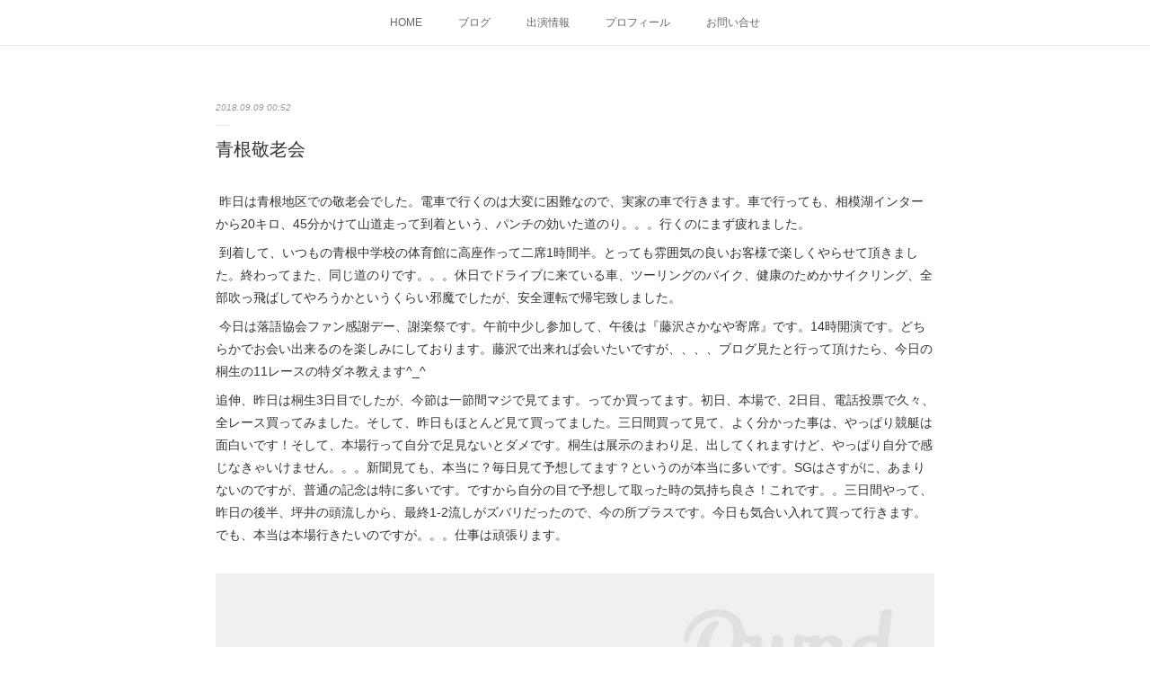

--- FILE ---
content_type: text/html; charset=utf-8
request_url: https://www.makure-ichizo.com/posts/4854663
body_size: 10021
content:
<!doctype html>

            <html lang="ja" data-reactroot=""><head><meta charSet="UTF-8"/><meta http-equiv="X-UA-Compatible" content="IE=edge"/><meta name="viewport" content="width=device-width,user-scalable=no,initial-scale=1.0,minimum-scale=1.0,maximum-scale=1.0"/><title data-react-helmet="true">青根敬老会 | まくれ！！一蔵 －春風亭一蔵 公式サイト－</title><link data-react-helmet="true" rel="canonical" href="https://www.makure-ichizo.com/posts/4854663/"/><meta name="description" content=" 昨日は青根地区での敬老会でした。電車で行くのは大変に困難なので、実家の車で行きます。車で行っても、相模湖インターから20キロ、45分かけて山道走って到着という、パンチの効いた道のり。。。行くのにまず"/><meta property="fb:app_id" content="522776621188656"/><meta property="og:url" content="https://www.makure-ichizo.com/posts/4854663"/><meta property="og:type" content="article"/><meta property="og:title" content="青根敬老会"/><meta property="og:description" content=" 昨日は青根地区での敬老会でした。電車で行くのは大変に困難なので、実家の車で行きます。車で行っても、相模湖インターから20キロ、45分かけて山道走って到着という、パンチの効いた道のり。。。行くのにまず"/><meta property="og:image" content="https://cdn.amebaowndme.com/madrid-prd/madrid-web/images/sites/202974/3110b60f546e14acfb1780f8d85aae63_624e611425664b1f4deba7493bd22ff9.jpg"/><meta property="og:site_name" content="まくれ！！一蔵 －春風亭一蔵 公式サイト－"/><meta property="og:locale" content="ja_JP"/><meta name="twitter:card" content="summary_large_image"/><meta name="twitter:site" content="@amebaownd"/><meta name="twitter:title" content="青根敬老会 | まくれ！！一蔵 －春風亭一蔵 公式サイト－"/><meta name="twitter:description" content=" 昨日は青根地区での敬老会でした。電車で行くのは大変に困難なので、実家の車で行きます。車で行っても、相模湖インターから20キロ、45分かけて山道走って到着という、パンチの効いた道のり。。。行くのにまず"/><meta name="twitter:image" content="https://cdn.amebaowndme.com/madrid-prd/madrid-web/images/sites/202974/3110b60f546e14acfb1780f8d85aae63_624e611425664b1f4deba7493bd22ff9.jpg"/><meta name="twitter:app:id:iphone" content="911640835"/><meta name="twitter:app:url:iphone" content="amebaownd://public/sites/202974/posts/4854663"/><meta name="twitter:app:id:googleplay" content="jp.co.cyberagent.madrid"/><meta name="twitter:app:url:googleplay" content="amebaownd://public/sites/202974/posts/4854663"/><meta name="twitter:app:country" content="US"/><link rel="amphtml" href="https://amp.amebaownd.com/posts/4854663"/><link rel="alternate" type="application/rss+xml" title="まくれ！！一蔵 －春風亭一蔵 公式サイト－" href="https://www.makure-ichizo.com/rss.xml"/><link rel="alternate" type="application/atom+xml" title="まくれ！！一蔵 －春風亭一蔵 公式サイト－" href="https://www.makure-ichizo.com/atom.xml"/><link rel="sitemap" type="application/xml" title="Sitemap" href="/sitemap.xml"/><link href="https://static.amebaowndme.com/madrid-frontend/css/user.min-a66be375c.css" rel="stylesheet" type="text/css"/><link href="https://static.amebaowndme.com/madrid-frontend/css/malia/index.min-a66be375c.css" rel="stylesheet" type="text/css"/><link rel="icon" href="https://static.amebaowndme.com/madrid-frontend/images/app/common/favicon.ico"/><style id="site-colors" charSet="UTF-8">.u-nav-clr {
  color: #666666;
}
.u-nav-bdr-clr {
  border-color: #666666;
}
.u-nav-bg-clr {
  background-color: #ffffff;
}
.u-nav-bg-bdr-clr {
  border-color: #ffffff;
}
.u-site-clr {
  color: #333333;
}
.u-base-bg-clr {
  background-color: #ffffff;
}
.u-btn-clr {
  color: #bbbbbb;
}
.u-btn-clr:hover,
.u-btn-clr--active {
  color: rgba(187,187,187, 0.7);
}
.u-btn-clr--disabled,
.u-btn-clr:disabled {
  color: rgba(187,187,187, 0.5);
}
.u-btn-bdr-clr {
  border-color: #cccccc;
}
.u-btn-bdr-clr:hover,
.u-btn-bdr-clr--active {
  border-color: rgba(204,204,204, 0.7);
}
.u-btn-bdr-clr--disabled,
.u-btn-bdr-clr:disabled {
  border-color: rgba(204,204,204, 0.5);
}
.u-btn-bg-clr {
  background-color: #cccccc;
}
.u-btn-bg-clr:hover,
.u-btn-bg-clr--active {
  background-color: rgba(204,204,204, 0.7);
}
.u-btn-bg-clr--disabled,
.u-btn-bg-clr:disabled {
  background-color: rgba(204,204,204, 0.5);
}
.u-txt-clr {
  color: #333333;
}
.u-txt-clr--lv1 {
  color: rgba(51,51,51, 0.7);
}
.u-txt-clr--lv2 {
  color: rgba(51,51,51, 0.5);
}
.u-txt-clr--lv3 {
  color: rgba(51,51,51, 0.3);
}
.u-txt-bg-clr {
  background-color: #eaeaea;
}
.u-lnk-clr,
.u-clr-area a {
  color: #72b1b3;
}
.u-lnk-clr:visited,
.u-clr-area a:visited {
  color: rgba(114,177,179, 0.7);
}
.u-lnk-clr:hover,
.u-clr-area a:hover {
  color: rgba(114,177,179, 0.5);
}
.u-ttl-blk-clr {
  color: #333333;
}
.u-ttl-blk-bdr-clr {
  border-color: #333333;
}
.u-ttl-blk-bdr-clr--lv1 {
  border-color: #d6d6d6;
}
.u-bdr-clr {
  border-color: #ebebeb;
}
.u-acnt-bdr-clr {
  border-color: #ffffff;
}
.u-acnt-bg-clr {
  background-color: #ffffff;
}
body {
  background-color: #ffffff;
}
blockquote {
  color: rgba(51,51,51, 0.7);
  border-left-color: #ebebeb;
};</style><style id="user-css" charSet="UTF-8">;</style><style media="screen and (max-width: 800px)" id="user-sp-css" charSet="UTF-8">;</style><script>
              (function(i,s,o,g,r,a,m){i['GoogleAnalyticsObject']=r;i[r]=i[r]||function(){
              (i[r].q=i[r].q||[]).push(arguments)},i[r].l=1*new Date();a=s.createElement(o),
              m=s.getElementsByTagName(o)[0];a.async=1;a.src=g;m.parentNode.insertBefore(a,m)
              })(window,document,'script','//www.google-analytics.com/analytics.js','ga');
            </script></head><body id="mdrd-a66be375c" class="u-txt-clr u-base-bg-clr theme-malia plan-premium hide-owndbar "><noscript><iframe src="//www.googletagmanager.com/ns.html?id=GTM-PXK9MM" height="0" width="0" style="display:none;visibility:hidden"></iframe></noscript><script>
            (function(w,d,s,l,i){w[l]=w[l]||[];w[l].push({'gtm.start':
            new Date().getTime(),event:'gtm.js'});var f=d.getElementsByTagName(s)[0],
            j=d.createElement(s),dl=l!='dataLayer'?'&l='+l:'';j.async=true;j.src=
            '//www.googletagmanager.com/gtm.js?id='+i+dl;f.parentNode.insertBefore(j,f);
            })(window,document, 'script', 'dataLayer', 'GTM-PXK9MM');
            </script><div id="content"><div class="page" data-reactroot=""><div class="page__outer"><div class="page__inner u-base-bg-clr"><div role="navigation" class="common-header__outer u-nav-bg-clr"><input type="checkbox" id="header-switch" class="common-header__switch"/><div class="common-header"><div class="common-header__inner js-nav-overflow-criterion"><ul class="common-header__nav common-header-nav"><li class="common-header-nav__item js-nav-item "><a target="" class="u-nav-clr" href="/">HOME</a></li><li class="common-header-nav__item js-nav-item "><a target="" class="u-nav-clr" href="/pages/638473/blog">ブログ</a></li><li class="common-header-nav__item js-nav-item "><a target="" class="u-nav-clr" href="/pages/642080/page_201609151854">出演情報</a></li><li class="common-header-nav__item js-nav-item "><a target="" class="u-nav-clr" href="/pages/638474/menu">プロフィール</a></li><li class="common-header-nav__item js-nav-item "><a target="" class="u-nav-clr" href="/pages/640686/page_201609142320">お問い合せ</a></li></ul></div><label class="common-header__more u-nav-bdr-clr" for="header-switch"><span class="u-nav-bdr-clr"><span class="u-nav-bdr-clr"><span class="u-nav-bdr-clr"></span></span></span></label></div></div><div><div role="main" class="page__main-outer u-base-bg-clr"><div class="page__main page__main--blog-detail"><div class="section"><div class="page__main--blog-detail"><div class="blog-article-outer"><article class="blog-article"><div class="blog-article__inner"><div class="blog-article__header"><time class="blog-article__date u-txt-clr u-txt-clr--lv2 u-bdr-clr" dateTime="2018-09-09T00:52:53Z">2018.09.09 00:52</time></div><div class="blog-article__content"><div class="blog-article__title blog-title"><h1 class="blog-title__text u-txt-clr">青根敬老会</h1></div><div class="blog-article__body blog-body"><div class="blog-body__item"><div><div class="blog-body__text u-txt-clr u-clr-area" data-block-type="text"><div>&nbsp;昨日は青根地区での敬老会でした。電車で行くのは大変に困難なので、実家の車で行きます。車で行っても、相模湖インターから20キロ、45分かけて山道走って到着という、パンチの効いた道のり。。。行くのにまず疲れました。</div><div>&nbsp;到着して、いつもの青根中学校の体育館に高座作って二席1時間半。とっても雰囲気の良いお客様で楽しくやらせて頂きました。終わってまた、同じ道のりです。。。休日でドライブに来ている車、ツーリングのバイク、健康のためかサイクリング、全部吹っ飛ばしてやろうかというくらい邪魔でしたが、安全運転で帰宅致しました。</div><div>&nbsp;今日は落語協会ファン感謝デー、謝楽祭です。午前中少し参加して、午後は『藤沢さかなや寄席』です。14時開演です。どちらかでお会い出来るのを楽しみにしております。藤沢で出来れば会いたいですが、、、、ブログ見たと行って頂けたら、今日の桐生の11レースの特ダネ教えます^_^</div><div>追伸、昨日は桐生3日目でしたが、今節は一節間マジで見てます。ってか買ってます。初日、本場で、2日目、電話投票で久々、全レース買ってみました。そして、昨日もほとんど見て買ってました。三日間買って見て、よく分かった事は、やっぱり競艇は面白いです！そして、本場行って自分で足見ないとダメです。桐生は展示のまわり足、出してくれますけど、やっぱり自分で感じなきゃいけません。。。新聞見ても、本当に？毎日見て予想してます？というのが本当に多いです。SGはさすがに、あまりないのですが、普通の記念は特に多いです。ですから自分の目で予想して取った時の気持ち良さ！これです。。三日間やって、昨日の後半、坪井の頭流しから、最終1-2流しがズバリだったので、今の所プラスです。今日も気合い入れて買って行きます。でも、本当は本場行きたいのですが。。。仕事は頑張ります。</div></div></div></div><div class="blog-body__item"><div><div class="img img__item--"><div><img alt=""/></div></div></div></div></div></div><div class="blog-article__footer"><div class="bloginfo"><div class="bloginfo__category bloginfo-category"><ul class="bloginfo-category__list bloginfo-category-list"><li class="bloginfo-category-list__item"><a class="u-txt-clr u-txt-clr--lv2" href="/posts/categories/304517">落語<!-- -->(<!-- -->2251<!-- -->)</a></li></ul></div></div><div class="reblog-btn-outer"><button style="display:block" class="reblog-count u-txt-clr--lv2">1<!-- --> <!-- -->リブログ</button><div class="reblog-btn-body"><button class="reblog-btn"><span class="reblog-btn__inner"><span class="icon icon--reblog2"></span></span></button></div></div></div></div><div class="complementary-outer complementary-outer--slot2"><div class="complementary complementary--shareButton "><div class="block-type--shareButton"><div class="share share--filled share--filled-4"><button class="share__btn--facebook share__btn share__btn--filled"><span aria-hidden="true" class="icon--facebook icon"></span></button><button class="share__btn--twitter share__btn share__btn--filled"><span aria-hidden="true" class="icon--twitter icon"></span></button><button class="share__btn--nanagogo share__btn share__btn--filled"><span aria-hidden="true" class="icon--nanagogo icon"></span></button></div></div></div><div class="complementary complementary--siteFollow "><div class="block-type--siteFollow"><div class="site-follow u-bdr-clr"><div class="site-follow__img"><div><img alt=""/></div></div><div class="site-follow__body"><p class="site-follow__title u-txt-clr"><span class="site-follow__title-inner ">まくれ！！一蔵 －春風亭一蔵 公式サイト－</span></p><p class="site-follow__text u-txt-clr u-txt-clr--lv1">一般社団法人落語協会所属　落語家　春風亭一蔵の公式サイトです。
落語会情報、日頃のボートレース（競艇）の勝敗などを更新します。


photo by renji tachibana</p><div class="site-follow__btn-outer"><button class="site-follow__btn site-follow__btn--yet"><div class="site-follow__btn-text"><span aria-hidden="true" class="site-follow__icon icon icon--plus"></span>フォロー</div></button></div></div></div></div></div><div class="complementary complementary--relatedPosts "><div class="block-type--relatedPosts"></div></div><div class="complementary complementary--postPrevNext "><div class="block-type--postPrevNext"><div class="pager pager--type1"><ul class="pager__list"><li class="pager__item pager__item--prev pager__item--bg"><a class="pager__item-inner " style="background-image:url(https://cdn.amebaowndme.com/madrid-prd/madrid-web/images/sites/202974/9b2bd219e12b94991beabd51f7081d8b_6b45adf5f4dce02210a0a7a732ddd011.jpg?width=400)" href="/posts/4859238"><time class="pager__date " dateTime="2018-09-10T01:53:59Z">2018.09.10 01:53</time><div><span class="pager__description ">ファン感謝デー&amp;藤沢さかなや落語</span></div><span aria-hidden="true" class="pager__icon icon icon--disclosure-l4 "></span></a></li><li class="pager__item pager__item--next pager__item--bg"><a class="pager__item-inner " style="background-image:url(https://cdn.amebaowndme.com/madrid-prd/madrid-web/images/sites/202974/4b0eb6b5143e53976c80246210a6260c_de27f3591b8f878c3cd5451da4cc38ca.jpg?width=400)" href="/posts/4851094"><time class="pager__date " dateTime="2018-09-08T02:59:58Z">2018.09.08 02:59</time><div><span class="pager__description ">小平太兄の真打昇進披露パーティー</span></div><span aria-hidden="true" class="pager__icon icon icon--disclosure-r4 "></span></a></li></ul></div></div></div></div><div class="blog-article__comment"><div class="comment-list js-comment-list" style="display:none"><div><p class="comment-count u-txt-clr u-txt-clr--lv2"><span>0</span>コメント</p><ul><li class="comment-list__item comment-item js-comment-form"><div class="comment-item__body"><form class="comment-item__form u-bdr-clr "><div class="comment-item__form-head"><textarea type="text" id="post-comment" maxLength="1100" placeholder="コメントする..." class="comment-item__input"></textarea></div><div class="comment-item__form-foot"><p class="comment-item__count-outer"><span class="comment-item__count ">1000</span> / 1000</p><button type="submit" disabled="" class="comment-item__submit">投稿</button></div></form></div></li></ul></div></div></div><div class="pswp" tabindex="-1" role="dialog" aria-hidden="true"><div class="pswp__bg"></div><div class="pswp__scroll-wrap"><div class="pswp__container"><div class="pswp__item"></div><div class="pswp__item"></div><div class="pswp__item"></div></div><div class="pswp__ui pswp__ui--hidden"><div class="pswp__top-bar"><div class="pswp__counter"></div><button class="pswp__button pswp__button--close" title="Close (Esc)"></button><button class="pswp__button pswp__button--share" title="Share"></button><button class="pswp__button pswp__button--fs" title="Toggle fullscreen"></button><button class="pswp__button pswp__button--zoom" title="Zoom in/out"></button><div class="pswp__preloader"><div class="pswp__preloader__icn"><div class="pswp__preloader__cut"><div class="pswp__preloader__donut"></div></div></div></div></div><div class="pswp__share-modal pswp__share-modal--hidden pswp__single-tap"><div class="pswp__share-tooltip"></div></div><div class="pswp__button pswp__button--close pswp__close"><span class="pswp__close__item pswp__close"></span><span class="pswp__close__item pswp__close"></span></div><div class="pswp__bottom-bar"><button class="pswp__button pswp__button--arrow--left js-lightbox-arrow" title="Previous (arrow left)"></button><button class="pswp__button pswp__button--arrow--right js-lightbox-arrow" title="Next (arrow right)"></button></div><div class=""><div class="pswp__caption"><div class="pswp__caption"></div><div class="pswp__caption__link"><a class="js-link"></a></div></div></div></div></div></div></article></div></div></div></div></div></div><footer role="contentinfo" class="page__footer footer" style="opacity:1 !important;visibility:visible !important;text-indent:0 !important;overflow:visible !important;position:static !important"><div class="footer__inner u-bdr-clr " style="opacity:1 !important;visibility:visible !important;text-indent:0 !important;overflow:visible !important;display:block !important;transform:none !important"><div class="footer__item u-bdr-clr" style="opacity:1 !important;visibility:visible !important;text-indent:0 !important;overflow:visible !important;display:block !important;transform:none !important"><p class="footer__copyright u-font"><small class="u-txt-clr u-txt-clr--lv2 u-font" style="color:rgba(51,51,51, 0.5) !important">Copyright ©Syunputei-Ichizo All rights reserved.</small></p></div></div></footer></div></div><div class="toast"></div></div></div><script charSet="UTF-8">window.mdrdEnv="prd";</script><script charSet="UTF-8">window.INITIAL_STATE={"authenticate":{"authCheckCompleted":false,"isAuthorized":false},"blogPostReblogs":{},"category":{},"currentSite":{"fetching":false,"status":null,"site":{}},"shopCategory":{},"categories":{},"notifications":{},"page":{},"paginationTitle":{},"postArchives":{},"postComments":{"4854663":{"data":[],"pagination":{"total":0,"offset":0,"limit":0,"cursors":{"after":"","before":""}},"fetching":false},"submitting":false,"postStatus":null},"postDetail":{"postDetail-blogPostId:4854663":{"fetching":false,"loaded":true,"meta":{"code":200},"data":{"id":"4854663","userId":"292157","siteId":"202974","status":"publish","title":"青根敬老会","contents":[{"type":"text","format":"html","value":"\u003Cdiv\u003E&nbsp;昨日は青根地区での敬老会でした。電車で行くのは大変に困難なので、実家の車で行きます。車で行っても、相模湖インターから20キロ、45分かけて山道走って到着という、パンチの効いた道のり。。。行くのにまず疲れました。\u003C\u002Fdiv\u003E\u003Cdiv\u003E&nbsp;到着して、いつもの青根中学校の体育館に高座作って二席1時間半。とっても雰囲気の良いお客様で楽しくやらせて頂きました。終わってまた、同じ道のりです。。。休日でドライブに来ている車、ツーリングのバイク、健康のためかサイクリング、全部吹っ飛ばしてやろうかというくらい邪魔でしたが、安全運転で帰宅致しました。\u003C\u002Fdiv\u003E\u003Cdiv\u003E&nbsp;今日は落語協会ファン感謝デー、謝楽祭です。午前中少し参加して、午後は『藤沢さかなや寄席』です。14時開演です。どちらかでお会い出来るのを楽しみにしております。藤沢で出来れば会いたいですが、、、、ブログ見たと行って頂けたら、今日の桐生の11レースの特ダネ教えます^_^\u003C\u002Fdiv\u003E\u003Cdiv\u003E追伸、昨日は桐生3日目でしたが、今節は一節間マジで見てます。ってか買ってます。初日、本場で、2日目、電話投票で久々、全レース買ってみました。そして、昨日もほとんど見て買ってました。三日間買って見て、よく分かった事は、やっぱり競艇は面白いです！そして、本場行って自分で足見ないとダメです。桐生は展示のまわり足、出してくれますけど、やっぱり自分で感じなきゃいけません。。。新聞見ても、本当に？毎日見て予想してます？というのが本当に多いです。SGはさすがに、あまりないのですが、普通の記念は特に多いです。ですから自分の目で予想して取った時の気持ち良さ！これです。。三日間やって、昨日の後半、坪井の頭流しから、最終1-2流しがズバリだったので、今の所プラスです。今日も気合い入れて買って行きます。でも、本当は本場行きたいのですが。。。仕事は頑張ります。\u003C\u002Fdiv\u003E"},{"type":"image","fit":true,"scale":1,"align":"","url":"https:\u002F\u002Fcdn.amebaowndme.com\u002Fmadrid-prd\u002Fmadrid-web\u002Fimages\u002Fsites\u002F202974\u002F3110b60f546e14acfb1780f8d85aae63_624e611425664b1f4deba7493bd22ff9.jpg","link":"","width":1001,"height":1334,"target":"_blank","lightboxIndex":0}],"urlPath":"","publishedUrl":"https:\u002F\u002Fwww.makure-ichizo.com\u002Fposts\u002F4854663","ogpDescription":"","ogpImageUrl":"","contentFiltered":"","viewCount":0,"commentCount":0,"reblogCount":1,"prevBlogPost":{"id":"4859238","title":"ファン感謝デー&藤沢さかなや落語","summary":" 昨日は落語協会ファン感謝デー、謝楽祭と藤沢での独演会でした。朝一、湯島天神へ。。茶番連でお店を出しておりまして、2年ぶりのビン釣りです！今年も豪華賞品？を和助師匠が用意してくれてのビン釣り。。。御常連さん、仲間達に挨拶して早々と11時に藤沢に移動。。。蕎麦なんぞをすすって、『藤沢さかなや落語』へ。24回目で、私は5回目の藤沢さかなや落語だったのですが、満員のお客様。『宿屋の富』で仕込み忘れなんかもありながら、笑。雰囲気の良いお客様のお陰で無事に終了。打ち上げも大盛り上がりでほろ酔いで帰宅致しました。 今日は帯広人間バンバのメンバーと打ち合わせです。そして明後日は火曜会。ご来場お待ちしております。","imageUrl":"https:\u002F\u002Fcdn.amebaowndme.com\u002Fmadrid-prd\u002Fmadrid-web\u002Fimages\u002Fsites\u002F202974\u002F9b2bd219e12b94991beabd51f7081d8b_6b45adf5f4dce02210a0a7a732ddd011.jpg","publishedAt":"2018-09-10T01:53:59Z"},"nextBlogPost":{"id":"4851094","title":"小平太兄の真打昇進披露パーティー","summary":" 昨日は、いつもお世話になってる、小平太兄の真打昇進披露パーティーの手伝いでした。。14時から集まって、みんなでパーティーの準備。。披露パーティーの手伝いですが、毎年、何人かお手伝い致しますが、昨日のパーティー、めっちゃ良いパーティーでした。まさに兄さんの人柄の出てる素晴らしい物でした。隣の東京ドームでの関ジャニのライブに負けないくらい、ドームホテル盛り上がっておりました！！ 終わって打ち上げがまた凄かった。東京ドームホテル最上階のバーみたいな所で、眺め凄かったです。みんなで大盛り上がり、そして二軒目も大盛り上がりで、ほろ酔いで帰宅致しました。 今日は毎年お世話になってる青根地区での、今年初めてになる敬老会での落語会です。。。学校寄席ではお世話になってるのですが、敬老会は初めてです。お近くのお客様、ご来場お待ちしております。","imageUrl":"https:\u002F\u002Fcdn.amebaowndme.com\u002Fmadrid-prd\u002Fmadrid-web\u002Fimages\u002Fsites\u002F202974\u002F4b0eb6b5143e53976c80246210a6260c_de27f3591b8f878c3cd5451da4cc38ca.jpg","publishedAt":"2018-09-08T02:59:58Z"},"rebloggedPost":false,"blogCategories":[{"id":"304517","siteId":"202974","label":"落語","publishedCount":2251,"createdAt":"2016-09-13T10:54:11Z","updatedAt":"2025-08-08T02:54:13Z"}],"user":{"id":"292157","nickname":"春風亭一蔵","description":"","official":false,"photoUrl":"https:\u002F\u002Fprofile-api.ameba.jp\u002Fv2\u002Fas\u002Fme20ae325a8de73075c244f302213052a280d427\u002FprofileImage?cat=300","followingCount":1,"createdAt":"2016-09-13T04:17:32Z","updatedAt":"2026-01-14T08:05:18Z"},"updateUser":{"id":"292157","nickname":"春風亭一蔵","description":"","official":false,"photoUrl":"https:\u002F\u002Fprofile-api.ameba.jp\u002Fv2\u002Fas\u002Fme20ae325a8de73075c244f302213052a280d427\u002FprofileImage?cat=300","followingCount":1,"createdAt":"2016-09-13T04:17:32Z","updatedAt":"2026-01-14T08:05:18Z"},"comments":{"pagination":{"total":0,"offset":0,"limit":0,"cursors":{"after":"","before":""}},"data":[]},"publishedAt":"2018-09-09T00:52:53Z","createdAt":"2018-09-09T00:55:29Z","updatedAt":"2018-09-09T00:55:29Z","version":1}}},"postList":{},"shopList":{},"shopItemDetail":{},"pureAd":{},"keywordSearch":{},"proxyFrame":{"loaded":false},"relatedPostList":{},"route":{"route":{"path":"\u002Fposts\u002F:blog_post_id","component":function Connect(props, context) {
        _classCallCheck(this, Connect);

        var _this = _possibleConstructorReturn(this, _Component.call(this, props, context));

        _this.version = version;
        _this.store = props.store || context.store;

        (0, _invariant2["default"])(_this.store, 'Could not find "store" in either the context or ' + ('props of "' + connectDisplayName + '". ') + 'Either wrap the root component in a <Provider>, ' + ('or explicitly pass "store" as a prop to "' + connectDisplayName + '".'));

        var storeState = _this.store.getState();
        _this.state = { storeState: storeState };
        _this.clearCache();
        return _this;
      },"route":{"id":"0","type":"blog_post_detail","idForType":"0","title":"","urlPath":"\u002Fposts\u002F:blog_post_id","isHomePage":false}},"params":{"blog_post_id":"4854663"},"location":{"pathname":"\u002Fposts\u002F4854663","search":"","hash":"","action":"POP","key":"coyfdc","query":{}}},"siteConfig":{"tagline":"一般社団法人落語協会所属　落語家　春風亭一蔵の公式サイトです。\n落語会情報、日頃のボートレース（競艇）の勝敗などを更新します。\n\n\nphoto by renji tachibana","title":"まくれ！！一蔵 －春風亭一蔵 公式サイト－","copyright":"Copyright ©Syunputei-Ichizo All rights reserved.","iconUrl":"https:\u002F\u002Fstatic.amebaowndme.com\u002Fmadrid-static\u002Fplaceholder\u002Fsite-icons\u002Fm.png","logoUrl":"","coverImageUrl":"https:\u002F\u002Fcdn.amebaowndme.com\u002Fmadrid-prd\u002Fmadrid-web\u002Fimages\u002Fsites\u002F202974\u002F2cd883a6514d2312814f8a00e0c7fd2f_5804b7a6b62ef69968fa6c1eca7bc0ef.jpg","homePageId":"638475","siteId":"202974","siteCategoryIds":[],"themeId":"5","theme":"malia","shopId":"","openedShop":false,"shop":{"law":{"userType":"","corporateName":"","firstName":"","lastName":"","zipCode":"","prefecture":"","address":"","telNo":"","aboutContact":"","aboutPrice":"","aboutPay":"","aboutService":"","aboutReturn":""},"privacyPolicy":{"operator":"","contact":"","collectAndUse":"","restrictionToThirdParties":"","supervision":"","disclosure":"","cookie":""}},"user":{"id":"292157","nickname":"春風亭一蔵","photoUrl":"","createdAt":"2016-09-13T04:17:32Z","updatedAt":"2026-01-14T08:05:18Z"},"commentApproval":"reject","plan":{"id":"6","name":"premium-annual","ownd_header":true,"powered_by":true,"pure_ads":true},"verifiedType":"general","navigations":[{"title":"HOME","urlPath":".\u002F","target":"_self","pageId":"638475"},{"title":"ブログ","urlPath":".\u002Fpages\u002F638473\u002Fblog","target":"_self","pageId":"638473"},{"title":"出演情報","urlPath":".\u002Fpages\u002F642080\u002Fpage_201609151854","target":"_self","pageId":"642080"},{"title":"プロフィール","urlPath":".\u002Fpages\u002F638474\u002Fmenu","target":"_self","pageId":"638474"},{"title":"お問い合せ","urlPath":".\u002Fpages\u002F640686\u002Fpage_201609142320","target":"_self","pageId":"640686"}],"routings":[{"id":"0","type":"blog","idForType":"0","title":"","urlPath":"\u002Fposts\u002Fpage\u002F:page_num","isHomePage":false},{"id":"0","type":"blog_post_archive","idForType":"0","title":"","urlPath":"\u002Fposts\u002Farchives\u002F:yyyy\u002F:mm","isHomePage":false},{"id":"0","type":"blog_post_archive","idForType":"0","title":"","urlPath":"\u002Fposts\u002Farchives\u002F:yyyy\u002F:mm\u002Fpage\u002F:page_num","isHomePage":false},{"id":"0","type":"blog_post_category","idForType":"0","title":"","urlPath":"\u002Fposts\u002Fcategories\u002F:category_id","isHomePage":false},{"id":"0","type":"blog_post_category","idForType":"0","title":"","urlPath":"\u002Fposts\u002Fcategories\u002F:category_id\u002Fpage\u002F:page_num","isHomePage":false},{"id":"0","type":"author","idForType":"0","title":"","urlPath":"\u002Fauthors\u002F:user_id","isHomePage":false},{"id":"0","type":"author","idForType":"0","title":"","urlPath":"\u002Fauthors\u002F:user_id\u002Fpage\u002F:page_num","isHomePage":false},{"id":"0","type":"blog_post_category","idForType":"0","title":"","urlPath":"\u002Fposts\u002Fcategory\u002F:category_id","isHomePage":false},{"id":"0","type":"blog_post_category","idForType":"0","title":"","urlPath":"\u002Fposts\u002Fcategory\u002F:category_id\u002Fpage\u002F:page_num","isHomePage":false},{"id":"0","type":"blog_post_detail","idForType":"0","title":"","urlPath":"\u002Fposts\u002F:blog_post_id","isHomePage":false},{"id":"0","type":"keywordSearch","idForType":"0","title":"","urlPath":"\u002Fsearch\u002Fq\u002F:query","isHomePage":false},{"id":"0","type":"keywordSearch","idForType":"0","title":"","urlPath":"\u002Fsearch\u002Fq\u002F:query\u002Fpage\u002F:page_num","isHomePage":false},{"id":"642080","type":"static","idForType":"0","title":"出演情報","urlPath":"\u002Fpages\u002F642080\u002F","isHomePage":false},{"id":"642080","type":"static","idForType":"0","title":"出演情報","urlPath":"\u002Fpages\u002F642080\u002F:url_path","isHomePage":false},{"id":"640686","type":"static","idForType":"0","title":"お問い合せ","urlPath":"\u002Fpages\u002F640686\u002F","isHomePage":false},{"id":"640686","type":"static","idForType":"0","title":"お問い合せ","urlPath":"\u002Fpages\u002F640686\u002F:url_path","isHomePage":false},{"id":"638475","type":"blog","idForType":"0","title":"HOME","urlPath":"\u002Fpages\u002F638475\u002F","isHomePage":true},{"id":"638475","type":"blog","idForType":"0","title":"HOME","urlPath":"\u002Fpages\u002F638475\u002F:url_path","isHomePage":true},{"id":"638474","type":"static","idForType":"0","title":"プロフィール","urlPath":"\u002Fpages\u002F638474\u002F","isHomePage":false},{"id":"638474","type":"static","idForType":"0","title":"プロフィール","urlPath":"\u002Fpages\u002F638474\u002F:url_path","isHomePage":false},{"id":"638473","type":"blog","idForType":"0","title":"ブログ","urlPath":"\u002Fpages\u002F638473\u002F","isHomePage":false},{"id":"638473","type":"blog","idForType":"0","title":"ブログ","urlPath":"\u002Fpages\u002F638473\u002F:url_path","isHomePage":false},{"id":"638475","type":"blog","idForType":"0","title":"HOME","urlPath":"\u002F","isHomePage":true}],"siteColors":{"navigationBackground":"#ffffff","navigationText":"#666666","siteTitleText":"#333333","background":"#ffffff","buttonBackground":"#cccccc","buttonText":"#bbbbbb","text":"#333333","link":"#72b1b3","titleBlock":"#333333","border":"#ebebeb","accent":"#ffffff"},"wovnioAttribute":"","useAuthorBlock":false,"twitterHashtags":"","createdAt":"2016-09-13T07:51:40Z","seoTitle":"まくれ！！一蔵　－春風亭一蔵公式サイト－","isPreview":false,"siteCategory":[],"previewPost":null,"previewShopItem":null,"hasAmebaIdConnection":true,"serverTime":"2026-01-27T14:43:21Z","complementaries":{"1":{"contents":{"layout":{"rows":[{"columns":[{"blocks":[]}]}]}},"created_at":"2016-09-19T08:58:04Z","updated_at":"2016-09-19T09:19:54Z"},"2":{"contents":{"layout":{"rows":[{"columns":[{"blocks":[{"type":"shareButton","design":"filled","providers":["facebook","twitter","nanagogo","line"]},{"type":"siteFollow","description":""},{"type":"relatedPosts","layoutType":"listl","showHeading":true,"heading":"関連記事","limit":3},{"type":"postPrevNext","showImage":true}]}]}]}},"created_at":"2016-09-13T07:51:40Z","updated_at":"2016-09-19T09:19:54Z"},"3":{"contents":{"layout":{"rows":[{"columns":[{"blocks":[]}]}]}},"created_at":"2016-09-19T08:58:04Z","updated_at":"2016-09-19T09:19:54Z"},"4":{"contents":{"layout":{"rows":[{"columns":[{"blocks":[]}]}]}},"created_at":"2016-09-19T08:58:04Z","updated_at":"2016-09-19T09:19:54Z"},"11":{"contents":{"layout":{"rows":[{"columns":[{"blocks":[{"type":"siteFollow","description":""},{"type":"post","mode":"summary","title":"記事一覧","buttonTitle":"","limit":5,"layoutType":"sidebarm","categoryIds":"","showTitle":true,"showButton":true,"sortType":"recent"},{"type":"postsCategory","heading":"カテゴリ","showHeading":true,"showCount":true,"design":"tagcloud"},{"type":"postsArchive","heading":"アーカイブ","showHeading":true,"design":"accordion"},{"type":"keywordSearch","heading":"","showHeading":false}]}]}]}},"created_at":"2016-09-13T07:51:40Z","updated_at":"2016-09-13T07:51:40Z"}},"siteColorsCss":".u-nav-clr {\n  color: #666666;\n}\n.u-nav-bdr-clr {\n  border-color: #666666;\n}\n.u-nav-bg-clr {\n  background-color: #ffffff;\n}\n.u-nav-bg-bdr-clr {\n  border-color: #ffffff;\n}\n.u-site-clr {\n  color: #333333;\n}\n.u-base-bg-clr {\n  background-color: #ffffff;\n}\n.u-btn-clr {\n  color: #bbbbbb;\n}\n.u-btn-clr:hover,\n.u-btn-clr--active {\n  color: rgba(187,187,187, 0.7);\n}\n.u-btn-clr--disabled,\n.u-btn-clr:disabled {\n  color: rgba(187,187,187, 0.5);\n}\n.u-btn-bdr-clr {\n  border-color: #cccccc;\n}\n.u-btn-bdr-clr:hover,\n.u-btn-bdr-clr--active {\n  border-color: rgba(204,204,204, 0.7);\n}\n.u-btn-bdr-clr--disabled,\n.u-btn-bdr-clr:disabled {\n  border-color: rgba(204,204,204, 0.5);\n}\n.u-btn-bg-clr {\n  background-color: #cccccc;\n}\n.u-btn-bg-clr:hover,\n.u-btn-bg-clr--active {\n  background-color: rgba(204,204,204, 0.7);\n}\n.u-btn-bg-clr--disabled,\n.u-btn-bg-clr:disabled {\n  background-color: rgba(204,204,204, 0.5);\n}\n.u-txt-clr {\n  color: #333333;\n}\n.u-txt-clr--lv1 {\n  color: rgba(51,51,51, 0.7);\n}\n.u-txt-clr--lv2 {\n  color: rgba(51,51,51, 0.5);\n}\n.u-txt-clr--lv3 {\n  color: rgba(51,51,51, 0.3);\n}\n.u-txt-bg-clr {\n  background-color: #eaeaea;\n}\n.u-lnk-clr,\n.u-clr-area a {\n  color: #72b1b3;\n}\n.u-lnk-clr:visited,\n.u-clr-area a:visited {\n  color: rgba(114,177,179, 0.7);\n}\n.u-lnk-clr:hover,\n.u-clr-area a:hover {\n  color: rgba(114,177,179, 0.5);\n}\n.u-ttl-blk-clr {\n  color: #333333;\n}\n.u-ttl-blk-bdr-clr {\n  border-color: #333333;\n}\n.u-ttl-blk-bdr-clr--lv1 {\n  border-color: #d6d6d6;\n}\n.u-bdr-clr {\n  border-color: #ebebeb;\n}\n.u-acnt-bdr-clr {\n  border-color: #ffffff;\n}\n.u-acnt-bg-clr {\n  background-color: #ffffff;\n}\nbody {\n  background-color: #ffffff;\n}\nblockquote {\n  color: rgba(51,51,51, 0.7);\n  border-left-color: #ebebeb;\n}","siteFont":{"id":"8","name":"Cutive Mono"},"siteCss":"","siteSpCss":"","meta":{"Title":"青根敬老会 | まくれ！！一蔵　－春風亭一蔵公式サイト－","Description":" 昨日は青根地区での敬老会でした。電車で行くのは大変に困難なので、実家の車で行きます。車で行っても、相模湖インターから20キロ、45分かけて山道走って到着という、パンチの効いた道のり。。。行くのにまず","Keywords":"","Noindex":false,"Nofollow":false,"CanonicalUrl":"https:\u002F\u002Fwww.makure-ichizo.com\u002Fposts\u002F4854663","AmpHtml":"https:\u002F\u002Famp.amebaownd.com\u002Fposts\u002F4854663","DisabledFragment":false,"OgMeta":{"Type":"article","Title":"青根敬老会","Description":" 昨日は青根地区での敬老会でした。電車で行くのは大変に困難なので、実家の車で行きます。車で行っても、相模湖インターから20キロ、45分かけて山道走って到着という、パンチの効いた道のり。。。行くのにまず","Image":"https:\u002F\u002Fcdn.amebaowndme.com\u002Fmadrid-prd\u002Fmadrid-web\u002Fimages\u002Fsites\u002F202974\u002F3110b60f546e14acfb1780f8d85aae63_624e611425664b1f4deba7493bd22ff9.jpg","SiteName":"まくれ！！一蔵 －春風亭一蔵 公式サイト－","Locale":"ja_JP"},"DeepLinkMeta":{"Ios":{"Url":"amebaownd:\u002F\u002Fpublic\u002Fsites\u002F202974\u002Fposts\u002F4854663","AppStoreId":"911640835","AppName":"Ameba Ownd"},"Android":{"Url":"amebaownd:\u002F\u002Fpublic\u002Fsites\u002F202974\u002Fposts\u002F4854663","AppName":"Ameba Ownd","Package":"jp.co.cyberagent.madrid"},"WebUrl":"https:\u002F\u002Fwww.makure-ichizo.com\u002Fposts\u002F4854663"},"TwitterCard":{"Type":"summary_large_image","Site":"@amebaownd","Creator":"","Title":"青根敬老会 | まくれ！！一蔵 －春風亭一蔵 公式サイト－","Description":" 昨日は青根地区での敬老会でした。電車で行くのは大変に困難なので、実家の車で行きます。車で行っても、相模湖インターから20キロ、45分かけて山道走って到着という、パンチの効いた道のり。。。行くのにまず","Image":"https:\u002F\u002Fcdn.amebaowndme.com\u002Fmadrid-prd\u002Fmadrid-web\u002Fimages\u002Fsites\u002F202974\u002F3110b60f546e14acfb1780f8d85aae63_624e611425664b1f4deba7493bd22ff9.jpg"},"TwitterAppCard":{"CountryCode":"US","IPhoneAppId":"911640835","AndroidAppPackageName":"jp.co.cyberagent.madrid","CustomUrl":"amebaownd:\u002F\u002Fpublic\u002Fsites\u002F202974\u002Fposts\u002F4854663"},"SiteName":"まくれ！！一蔵 －春風亭一蔵 公式サイト－","ImageUrl":"https:\u002F\u002Fcdn.amebaowndme.com\u002Fmadrid-prd\u002Fmadrid-web\u002Fimages\u002Fsites\u002F202974\u002F3110b60f546e14acfb1780f8d85aae63_624e611425664b1f4deba7493bd22ff9.jpg","FacebookAppId":"522776621188656","InstantArticleId":"","FaviconUrl":"","AppleTouchIconUrl":"","RssItems":[{"title":"まくれ！！一蔵 －春風亭一蔵 公式サイト－","url":"https:\u002F\u002Fwww.makure-ichizo.com\u002Frss.xml"}],"AtomItems":[{"title":"まくれ！！一蔵 －春風亭一蔵 公式サイト－","url":"https:\u002F\u002Fwww.makure-ichizo.com\u002Fatom.xml"}]},"googleConfig":{"TrackingCode":"","SiteVerificationCode":""},"lanceTrackingUrl":"","FRM_ID_SIGNUP":"c.ownd-sites_r.ownd-sites_202974","landingPageParams":{"domain":"www.makure-ichizo.com","protocol":"https","urlPath":"\u002Fposts\u002F4854663"}},"siteFollow":{},"siteServiceTokens":{},"snsFeed":{},"toastMessages":{"messages":[]},"user":{"loaded":false,"me":{}},"userSites":{"fetching":null,"sites":[]},"userSiteCategories":{}};</script><script src="https://static.amebaowndme.com/madrid-metro/js/malia-c961039a0e890b88fbda.js" charSet="UTF-8"></script><style charSet="UTF-8">    @font-face {
      font-family: 'Cutive Mono';
      src: url('https://static.amebaowndme.com/madrid-frontend/fonts/userfont/Cutive_Mono.woff2');
    }
    .u-font {
      font-family: "Cutive Mono", "ヒラギノ明朝 ProN W3", "Hiragino Mincho ProN", serif;
    }  </style></body></html>